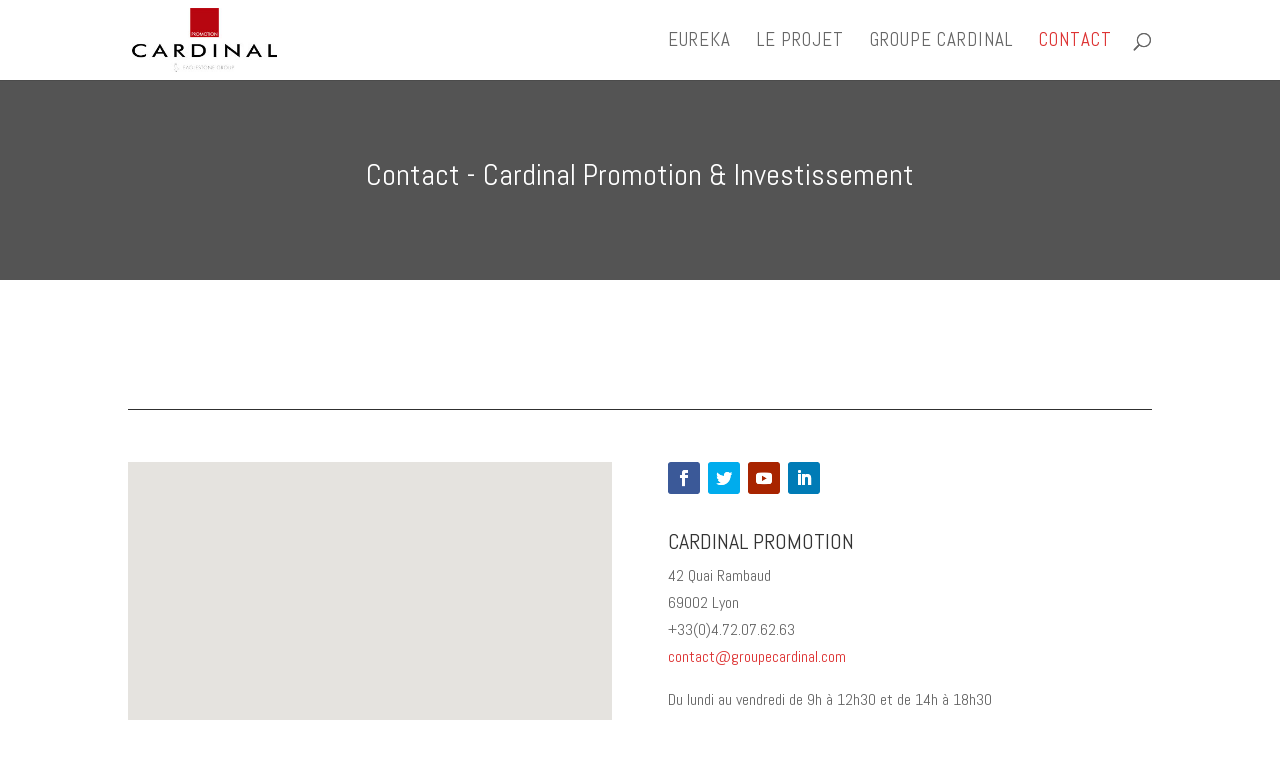

--- FILE ---
content_type: text/plain
request_url: https://www.google-analytics.com/j/collect?v=1&_v=j102&a=825487599&t=pageview&_s=1&dl=https%3A%2F%2Fwww.cardinal-investissement-eureka.info%2Fcontact%2F&ul=en-us%40posix&dt=Contact%20-%20Cardinal%20Investissement%20%7C%20Cardinal%20Promotion%20%26%20Investissement%20-%20Eureka&sr=1280x720&vp=1280x720&_u=IEBAAEABAAAAACAAI~&jid=938829953&gjid=1412284325&cid=147991338.1768408401&tid=UA-179624617-1&_gid=1315352307.1768408401&_r=1&_slc=1&z=1745231848
body_size: -457
content:
2,cG-2QEMGNTLRV